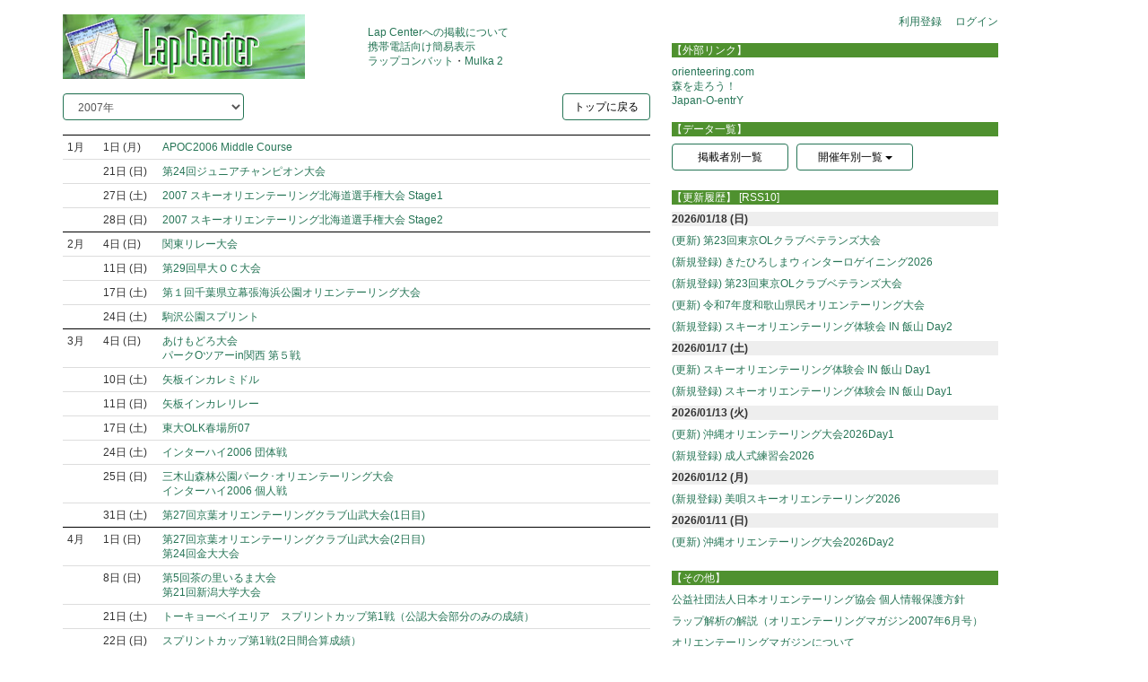

--- FILE ---
content_type: text/html;charset=UTF-8
request_url: https://mulka2.com/lapcenter/index.jsp?year=2007
body_size: 9000
content:



<!DOCTYPE html>
<html lang="ja">
<head>
<meta charset="UTF-8">
<meta http-equiv="X-UA-Compatible" content="IE=edge">
<meta name="viewport" content="width=device-width, initial-scale=1.0">
<meta name="description" content="オリエンテーリング大会のリザルト・ラップ解析データを集めた情報サイトです。" />
<meta http-equiv="Content-Type" content="text/html; charset=UTF-8">
<meta http-equiv="Pragma" content="no-cache">
<meta http-equiv="Expires" content="-1">
<link href="/framework/mulka2.ico" type="image/vnd.microsoft.icon" rel="icon" />
<script src="/framework/jquery-2.2.3.min.js" type="text/javascript"></script>
<link href="/lapcenter/lib/bootstrap.min.css" type="text/css" rel="stylesheet" />
<script src="/lapcenter/lib/bootstrap.min.js" type="text/javascript"></script>
<link href="/lapcenter/lib/lapcenter-common.css" type="text/css" rel="stylesheet" />
<link href="/framework/matoba-common.css" type="text/css" rel="stylesheet" />
<script src="/framework/matoba-common.js" type="text/javascript"></script>
<title>2007年</title>
</head>
<body>


	<style>
		
		@media (max-width: 747px) {
			div.event-item-1 {
				padding-top: 12px;
				padding-bottom: 8px;
				padding-left: 2px;
				border-top: 1px solid #ccc;
			}
			div.event-item-2 {
				padding-top: 12px;
				padding-bottom: 8px;
				padding-left: 2px;
				border-top: 1px solid #ccc;
			}
			div.event-name-1 {
				font-size: 15px;
				font-weight: bold;
				padding-top: 2px;
				padding-bottom: 0px;
			}
			div.event-name-2 {
				font-size: 15px;
				font-weight: bold;
				padding-top: 2px;
				padding-bottom: 0px;
			}
			div.event-file {
				margin-top: 0px; 
				margin-bottom: 4px;
			}
			div.main-container {
				margin-top: 0px;
			}
		}
		
		@media (min-width: 748px) {
			div.event-item-1 {
				padding: 4px 4px 2px 4px;
				border: 1px solid #bbcca8;
				margin: 2px 0px 4px 0px;
				background-color: #fff;
			}
			div.event-item-2 {
				padding: 4px 4px 2px 4px;
				border: 1px solid #bbcca8;
				margin: 2px 0px 4px 0px;
				background-color: #fff;
			}
			div.event-name-1 {
				font-size: 14px;
				font-weight: bold;
				padding: 2px 6px 0px 6px;
				background-color: #cbe07f;
			}
			div.event-name-2 {
				font-size: 14px;
				font-weight: bold;
				padding: 2px 6px 0px 6px;
				background-color: #cbe07f;
			}
			div.event-file {
				padding: 2px 4px 4px 2px;
			}
			div.event-header {
				padding: 0px 4px 0px 4px;
			}
			div.event-footer {
				padding: 0px 4px 0px 4px;
			}
			div.main-container {
				margin-top: 16px;
			}
		}
	</style>

	
	

		<nav class="navbar navbar-inverse hidden-sm hidden-md hidden-lg" style="margin-bottom: 0px;">
			<div class="container-fluid">
				
					<div class="navbar-header">
						<button type="button" class="navbar-toggle collapsed" data-toggle="collapse" data-target="#bs-example-navbar-collapse-1" aria-expanded="false">
							<span class="sr-only">Toggle navigation</span>
							<span class="icon-bar"></span>
							<span class="icon-bar"></span>
							<span class="icon-bar"></span>
						</button>
						<a class="navbar-brand" href="index.jsp">
							<img alt="Brand" src="image/lapcenter2_header.png" width="150" height="40" style="position: relative; top: -12px; left: -6px;">
						</a>
					</div>
					<div class="collapse navbar-collapse" id="bs-example-navbar-collapse-1">
						<ul class="nav navbar-nav">
							<li><a href="index.jsp">トップページ</a></li>

							
							
								<li><a href="../base/login.jsp?module=lapcenter">ログイン</a></li>
							
						</ul>
						<ul class="nav navbar-nav">
							
							
								<li><a href="mypage/register.jsp">マイページ利用登録</a></li>
							
							<li class="dropdown">
								<a href="#" class="dropdown-toggle" data-toggle="dropdown" role="button" aria-haspopup="true" aria-expanded="false">開催年別一覧<span class="caret"></span></a>
								<ul class="dropdown-menu">
									
										<li><a href="index.jsp?year=2026">2026年</a></li>
									
										<li><a href="index.jsp?year=2025">2025年</a></li>
									
										<li><a href="index.jsp?year=2024">2024年</a></li>
									
										<li><a href="index.jsp?year=2023">2023年</a></li>
									
										<li><a href="index.jsp?year=2022">2022年</a></li>
									
										<li><a href="index.jsp?year=2021">2021年</a></li>
									
										<li><a href="index.jsp?year=2020">2020年</a></li>
									
										<li><a href="index.jsp?year=2019">2019年</a></li>
									
										<li><a href="index.jsp?year=2018">2018年</a></li>
									
										<li><a href="index.jsp?year=2017">2017年</a></li>
									
										<li><a href="index.jsp?year=2016">2016年</a></li>
									
										<li><a href="index.jsp?year=2015">2015年</a></li>
									
										<li><a href="index.jsp?year=2014">2014年</a></li>
									
										<li><a href="index.jsp?year=2013">2013年</a></li>
									
										<li><a href="index.jsp?year=2012">2012年</a></li>
									
										<li><a href="index.jsp?year=2011">2011年</a></li>
									
										<li><a href="index.jsp?year=2010">2010年</a></li>
									
										<li><a href="index.jsp?year=2009">2009年</a></li>
									
										<li><a href="index.jsp?year=2008">2008年</a></li>
									
										<li><a href="index.jsp?year=2007">2007年</a></li>
									
										<li><a href="index.jsp?year=2006">2006年</a></li>
									
										<li><a href="index.jsp?year=2005">2005年</a></li>
									
										<li><a href="index.jsp?year=2004">2004年</a></li>
									
										<li><a href="index.jsp?year=2003">2003年</a></li>
									
										<li><a href="index.jsp?year=2002">2002年</a></li>
									
										<li><a href="index.jsp?year=2001">2001年</a></li>
									
										<li><a href="index.jsp?year=2000">2000年</a></li>
									
										<li><a href="index.jsp?year=1987">1987年</a></li>
									
								</ul>
							</li>

						</ul>
						<ul class="nav navbar-nav navbar-right">
							<li><a href="https://mulka2.com">Mulka 2</a></li>
							<li><a href="http://jp.mulka2.com/cloud">Mulka 2 クラウド</a></li>
							<li><a href="res/upload.jsp">Lap Centerへの掲載について</a></li>
							<li><a href="https://www.orienteering.or.jp/archive/rule/privacy_policy_principle_20250224.pdf">公益社団法人日本オリエンテーリング協会 個人情報保護方針</a></li>
							<li><a href="http://www.orienteering.com/index-j.htm" target="_blank">(外部リンク) orienteering.com</a></li>
							<li><a href="http://www.asobox.com/o/" target="_blank">(外部リンク) 森を走ろう！</a></li>
							<li><a href="https://japan-o-entry.com/" target="_blank">(外部リンク) Japan-O-entrY</a></li>
						</ul>
					</div>
				

				
			</div>
		</nav>

	

	<div class="container main-container">

		
		
			<div class="row hidden-sm hidden-md hidden-lg" style="background-color: #cbe07f; padding: 8px 0px 8px 0px;">
				<div class="col-xs-12">
					<div class="btn-group btn-group-justified" role="group">
						<a href="index.jsp?historyList=1" class="btn btn-default" role="button">更新履歴</a>
						
							
								<a href="index.jsp?year=2026" class="btn btn-default" role="button">2026年</a>
							
							
						
							
							
								<a href="index.jsp?year=2025" class="btn btn-default" role="button">2025年</a>
							
						
							
							
						
							
							
						
							
							
						
							
							
						
							
							
						
							
							
						
							
							
						
							
							
						
							
							
						
							
							
						
							
							
						
							
							
						
							
							
						
							
							
						
							
							
						
							
							
						
							
							
						
							
							
						
							
							
						
							
							
						
							
							
						
							
							
						
							
							
						
							
							
						
							
							
						
							
							
						
						<a href="index.jsp?userList=1" class="btn btn-default" role="button">掲載者別</a>
					</div>
				</div>
			</div>
			<div class="row hidden-sm hidden-md hidden-lg">
				<div class="col-xs-12" style="text-align: right; padding-top: 6px;">
					
					
						<span style="margin-left: 0px; white-space: nowrap;">
							<a href="mypage/register.jsp">マイページ利用登録</a>
						</span>
						<span style="margin-left: 12px; white-space: nowrap;">
							<a href="../base/login.jsp?module=lapcenter">ログイン</a>
						</span>
						<br>
					
				</div>
			</div>
		

		
			<div class="row">

				
				<div class="col-sm-9 col-md-8 col-lg-7">

					
					<div class="row hidden-xs">
						
							<div class="col-sm-7 col-md-6">
								<a href="index.jsp"><img src="image/lapcenter2.jpg" border="0" width="270" height="72" ></a>
							</div>
							<div class="col-sm-5 col-md-5" style="overflow: hidden;">
								<div style="vertical-align: middle; display: table-cell; height: 72px; overflow: hidden; white-space: nowrap;">
									<a href="res/upload.jsp">Lap Centerへの掲載について</a><br>
									<a href="mobile.jsp" target="_blank">携帯電話向け簡易表示</a><br>
									<a href="https://mulka2.com/mulka2/ja/index.php/%E3%83%A9%E3%83%83%E3%83%97%E3%82%B3%E3%83%B3%E3%83%90%E3%83%83%E3%83%882">ラップコンバット</a>・<a href="https://mulka2.com" target="_blank">Mulka 2</a>
								</div>
							</div>
						
						
					</div>

					<br>

					
					
					
					

					
						
					
					

					

					

					


					


					
						<div class="row">
							<div class="col-xs-6 col-sm-5 col-md-4">
								<form id="frmYear" class="form-horizontal" method="GET" action="index.jsp">
									<select id="selYear" name="year" class="form-control" style="">
<option value="2026" >2026年</option>
<option value="2025" >2025年</option>
<option value="2024" >2024年</option>
<option value="2023" >2023年</option>
<option value="2022" >2022年</option>
<option value="2021" >2021年</option>
<option value="2020" >2020年</option>
<option value="2019" >2019年</option>
<option value="2018" >2018年</option>
<option value="2017" >2017年</option>
<option value="2016" >2016年</option>
<option value="2015" >2015年</option>
<option value="2014" >2014年</option>
<option value="2013" >2013年</option>
<option value="2012" >2012年</option>
<option value="2011" >2011年</option>
<option value="2010" >2010年</option>
<option value="2009" >2009年</option>
<option value="2008" >2008年</option>
<option value="2007" selected >2007年</option>
<option value="2006" >2006年</option>
<option value="2005" >2005年</option>
<option value="2004" >2004年</option>
<option value="2003" >2003年</option>
<option value="2002" >2002年</option>
<option value="2001" >2001年</option>
<option value="2000" >2000年</option>
<option value="1987" >1987年</option>
</select>

								</form>
							</div>
							<div class="col-xs-6 col-sm-7 col-md-8" style="text-align:right;">
								<a href="index.jsp" class="btn btn-default" role="button">トップに戻る</a>
							</div>
						</div>
						<br>
						<table class="table table-condensed">
							
								<tr>
									<td style="white-space: nowrap; border-top: 1px solid black;">1月</td>
									<td style="white-space: nowrap; border-top: 1px solid black;">1日 (月)</td>
									<td style="border-top: 1px solid black;">
										
											<a href="index.jsp?event=71">APOC2006 Middle Course</a><br>
										
									</td>
								</tr>
							
								<tr>
									<td style="white-space: nowrap; ">&nbsp;</td>
									<td style="white-space: nowrap; ">21日 (日)</td>
									<td style="">
										
											<a href="index.jsp?event=74">第24回ジュニアチャンピオン大会</a><br>
										
									</td>
								</tr>
							
								<tr>
									<td style="white-space: nowrap; ">&nbsp;</td>
									<td style="white-space: nowrap; ">27日 (土)</td>
									<td style="">
										
											<a href="index.jsp?event=315">2007 スキーオリエンテーリング北海道選手権大会 Stage1</a><br>
										
									</td>
								</tr>
							
								<tr>
									<td style="white-space: nowrap; ">&nbsp;</td>
									<td style="white-space: nowrap; ">28日 (日)</td>
									<td style="">
										
											<a href="index.jsp?event=316">2007 スキーオリエンテーリング北海道選手権大会 Stage2</a><br>
										
									</td>
								</tr>
							
								<tr>
									<td style="white-space: nowrap; border-top: 1px solid black;">2月</td>
									<td style="white-space: nowrap; border-top: 1px solid black;">4日 (日)</td>
									<td style="border-top: 1px solid black;">
										
											<a href="index.jsp?event=76">関東リレー大会</a><br>
										
									</td>
								</tr>
							
								<tr>
									<td style="white-space: nowrap; ">&nbsp;</td>
									<td style="white-space: nowrap; ">11日 (日)</td>
									<td style="">
										
											<a href="index.jsp?event=79">第29回早大ＯＣ大会</a><br>
										
									</td>
								</tr>
							
								<tr>
									<td style="white-space: nowrap; ">&nbsp;</td>
									<td style="white-space: nowrap; ">17日 (土)</td>
									<td style="">
										
											<a href="index.jsp?event=303">第１回千葉県立幕張海浜公園オリエンテーリング大会</a><br>
										
									</td>
								</tr>
							
								<tr>
									<td style="white-space: nowrap; ">&nbsp;</td>
									<td style="white-space: nowrap; ">24日 (土)</td>
									<td style="">
										
											<a href="index.jsp?event=78">駒沢公園スプリント</a><br>
										
									</td>
								</tr>
							
								<tr>
									<td style="white-space: nowrap; border-top: 1px solid black;">3月</td>
									<td style="white-space: nowrap; border-top: 1px solid black;">4日 (日)</td>
									<td style="border-top: 1px solid black;">
										
											<a href="index.jsp?event=70">あけもどろ大会</a><br>
										
											<a href="index.jsp?event=75">パークOツアーin関西 第５戦</a><br>
										
									</td>
								</tr>
							
								<tr>
									<td style="white-space: nowrap; ">&nbsp;</td>
									<td style="white-space: nowrap; ">10日 (土)</td>
									<td style="">
										
											<a href="index.jsp?event=72">矢板インカレミドル</a><br>
										
									</td>
								</tr>
							
								<tr>
									<td style="white-space: nowrap; ">&nbsp;</td>
									<td style="white-space: nowrap; ">11日 (日)</td>
									<td style="">
										
											<a href="index.jsp?event=73">矢板インカレリレー</a><br>
										
									</td>
								</tr>
							
								<tr>
									<td style="white-space: nowrap; ">&nbsp;</td>
									<td style="white-space: nowrap; ">17日 (土)</td>
									<td style="">
										
											<a href="index.jsp?event=342">東大OLK春場所07</a><br>
										
									</td>
								</tr>
							
								<tr>
									<td style="white-space: nowrap; ">&nbsp;</td>
									<td style="white-space: nowrap; ">24日 (土)</td>
									<td style="">
										
											<a href="index.jsp?event=348">インターハイ2006 団体戦</a><br>
										
									</td>
								</tr>
							
								<tr>
									<td style="white-space: nowrap; ">&nbsp;</td>
									<td style="white-space: nowrap; ">25日 (日)</td>
									<td style="">
										
											<a href="index.jsp?event=343">三木山森林公園パーク･オリエンテーリング大会</a><br>
										
											<a href="index.jsp?event=347">インターハイ2006 個人戦</a><br>
										
									</td>
								</tr>
							
								<tr>
									<td style="white-space: nowrap; ">&nbsp;</td>
									<td style="white-space: nowrap; ">31日 (土)</td>
									<td style="">
										
											<a href="index.jsp?event=344">第27回京葉オリエンテーリングクラブ山武大会(1日目)</a><br>
										
									</td>
								</tr>
							
								<tr>
									<td style="white-space: nowrap; border-top: 1px solid black;">4月</td>
									<td style="white-space: nowrap; border-top: 1px solid black;">1日 (日)</td>
									<td style="border-top: 1px solid black;">
										
											<a href="index.jsp?event=345">第27回京葉オリエンテーリングクラブ山武大会(2日目)</a><br>
										
											<a href="index.jsp?event=346">第24回金大大会</a><br>
										
									</td>
								</tr>
							
								<tr>
									<td style="white-space: nowrap; ">&nbsp;</td>
									<td style="white-space: nowrap; ">8日 (日)</td>
									<td style="">
										
											<a href="index.jsp?event=349">第5回茶の里いるま大会</a><br>
										
											<a href="index.jsp?event=350">第21回新潟大学大会</a><br>
										
									</td>
								</tr>
							
								<tr>
									<td style="white-space: nowrap; ">&nbsp;</td>
									<td style="white-space: nowrap; ">21日 (土)</td>
									<td style="">
										
											<a href="index.jsp?event=351">トーキョーベイエリア　スプリントカップ第1戦（公認大会部分のみの成績）</a><br>
										
									</td>
								</tr>
							
								<tr>
									<td style="white-space: nowrap; ">&nbsp;</td>
									<td style="white-space: nowrap; ">22日 (日)</td>
									<td style="">
										
											<a href="index.jsp?event=352">スプリントカップ第1戦(2日間合算成績）</a><br>
										
									</td>
								</tr>
							
								<tr>
									<td style="white-space: nowrap; ">&nbsp;</td>
									<td style="white-space: nowrap; ">29日 (日)</td>
									<td style="">
										
											<a href="index.jsp?event=360">愛知県民大会２００７</a><br>
										
									</td>
								</tr>
							
								<tr>
									<td style="white-space: nowrap; border-top: 1px solid black;">5月</td>
									<td style="white-space: nowrap; border-top: 1px solid black;">3日 (木)</td>
									<td style="border-top: 1px solid black;">
										
											<a href="index.jsp?event=355">富士ゴールデン4Days 1日目</a><br>
										
									</td>
								</tr>
							
								<tr>
									<td style="white-space: nowrap; ">&nbsp;</td>
									<td style="white-space: nowrap; ">4日 (金)</td>
									<td style="">
										
											<a href="index.jsp?event=356">富士ゴールデン4Days 2日目</a><br>
										
											<a href="index.jsp?event=357">Park-O Tour Hokkaido 2007 第１戦</a><br>
										
											<a href="index.jsp?event=364">第1３回根の上高原つつじまつり
オリエンテーリング大会</a><br>
										
									</td>
								</tr>
							
								<tr>
									<td style="white-space: nowrap; ">&nbsp;</td>
									<td style="white-space: nowrap; ">5日 (土)</td>
									<td style="">
										
											<a href="index.jsp?event=358">富士ゴールデン4Days 3日目</a><br>
										
									</td>
								</tr>
							
								<tr>
									<td style="white-space: nowrap; ">&nbsp;</td>
									<td style="white-space: nowrap; ">6日 (日)</td>
									<td style="">
										
											<a href="index.jsp?event=359">富士ゴールデン4Days 4日目</a><br>
										
									</td>
								</tr>
							
								<tr>
									<td style="white-space: nowrap; ">&nbsp;</td>
									<td style="white-space: nowrap; ">12日 (土)</td>
									<td style="">
										
											<a href="index.jsp?event=368">チャレンジャーズ・レース２００７</a><br>
										
									</td>
								</tr>
							
								<tr>
									<td style="white-space: nowrap; ">&nbsp;</td>
									<td style="white-space: nowrap; ">13日 (日)</td>
									<td style="">
										
											<a href="index.jsp?event=361">多摩ＯＬ創立35周年記念大会</a><br>
										
									</td>
								</tr>
							
								<tr>
									<td style="white-space: nowrap; ">&nbsp;</td>
									<td style="white-space: nowrap; ">19日 (土)</td>
									<td style="">
										
											<a href="index.jsp?event=365">長崎ちゃんぽんフェスタスプリント-O</a><br>
										
									</td>
								</tr>
							
								<tr>
									<td style="white-space: nowrap; ">&nbsp;</td>
									<td style="white-space: nowrap; ">20日 (日)</td>
									<td style="">
										
											<a href="index.jsp?event=366">スプリントイベント in 平塚</a><br>
										
											<a href="index.jsp?event=367">MTB-Oの集い</a><br>
										
									</td>
								</tr>
							
								<tr>
									<td style="white-space: nowrap; ">&nbsp;</td>
									<td style="white-space: nowrap; ">26日 (土)</td>
									<td style="">
										
											<a href="index.jsp?event=369">2007年世界選手権ミドル選考会</a><br>
										
									</td>
								</tr>
							
								<tr>
									<td style="white-space: nowrap; ">&nbsp;</td>
									<td style="white-space: nowrap; ">27日 (日)</td>
									<td style="">
										
											<a href="index.jsp?event=370">第6回富士山こどもの国オリエンテーリング大会</a><br>
										
											<a href="index.jsp?event=371">第6回富士山こどもの国オリエンテーリング大会21E決勝</a><br>
										
											<a href="index.jsp?event=372">第６回ベテランズ大会</a><br>
										
											<a href="index.jsp?event=373">田川雅美さん壮行会</a><br>
										
									</td>
								</tr>
							
								<tr>
									<td style="white-space: nowrap; border-top: 1px solid black;">6月</td>
									<td style="white-space: nowrap; border-top: 1px solid black;">2日 (土)</td>
									<td style="border-top: 1px solid black;">
										
											<a href="index.jsp?event=374">トウキョーベイアリア スプリントカップ第2戦</a><br>
										
									</td>
								</tr>
							
								<tr>
									<td style="white-space: nowrap; ">&nbsp;</td>
									<td style="white-space: nowrap; ">3日 (日)</td>
									<td style="">
										
											<a href="index.jsp?event=381">第２９回東大OLK大会</a><br>
										
									</td>
								</tr>
							
								<tr>
									<td style="white-space: nowrap; ">&nbsp;</td>
									<td style="white-space: nowrap; ">17日 (日)</td>
									<td style="">
										
											<a href="index.jsp?event=379">ロングセレ対策練</a><br>
										
											<a href="index.jsp?event=380">平成18年度(第33回)全日本オリエンテーリング大会</a><br>
										
									</td>
								</tr>
							
								<tr>
									<td style="white-space: nowrap; ">&nbsp;</td>
									<td style="white-space: nowrap; ">24日 (日)</td>
									<td style="">
										
											<a href="index.jsp?event=382">関東学連ロングセレ2007</a><br>
										
											<a href="index.jsp?event=383">2007年度東海インカレ</a><br>
										
									</td>
								</tr>
							
								<tr>
									<td style="white-space: nowrap; ">&nbsp;</td>
									<td style="white-space: nowrap; ">30日 (土)</td>
									<td style="">
										
											<a href="index.jsp?event=384">さくらんぼ大会 1日目 スプリント1本目</a><br>
										
											<a href="index.jsp?event=385">さくらんぼ大会 1日目 スプリント2本目</a><br>
										
									</td>
								</tr>
							
								<tr>
									<td style="white-space: nowrap; border-top: 1px solid black;">7月</td>
									<td style="white-space: nowrap; border-top: 1px solid black;">1日 (日)</td>
									<td style="border-top: 1px solid black;">
										
											<a href="index.jsp?event=386">さくらんぼ大会 2日目 ミドル</a><br>
										
											<a href="index.jsp?event=387">さくらんぼ大会 2日目 ダウンヒル</a><br>
										
									</td>
								</tr>
							
								<tr>
									<td style="white-space: nowrap; ">&nbsp;</td>
									<td style="white-space: nowrap; ">7日 (土)</td>
									<td style="">
										
											<a href="index.jsp?event=388">第30回千葉県オリエンテーリング協会大会(全日本リレー大会千葉県代表選手選考会)</a><br>
										
									</td>
								</tr>
							
								<tr>
									<td style="white-space: nowrap; ">&nbsp;</td>
									<td style="white-space: nowrap; ">8日 (日)</td>
									<td style="">
										
											<a href="index.jsp?event=389">JWOC2007 Sprint Distance</a><br>
										
											<a href="index.jsp?event=390">Park-O Tour Hokkaido 第２戦</a><br>
										
											<a href="index.jsp?event=391">Park-O Tour Hokkaido 第３戦</a><br>
										
									</td>
								</tr>
							
								<tr>
									<td style="white-space: nowrap; ">&nbsp;</td>
									<td style="white-space: nowrap; ">9日 (月)</td>
									<td style="">
										
											<a href="index.jsp?event=392">JWOC2007 Long Distance</a><br>
										
									</td>
								</tr>
							
								<tr>
									<td style="white-space: nowrap; ">&nbsp;</td>
									<td style="white-space: nowrap; ">11日 (水)</td>
									<td style="">
										
											<a href="index.jsp?event=393">JWOC2007 Middle Distance Qualification</a><br>
										
									</td>
								</tr>
							
								<tr>
									<td style="white-space: nowrap; ">&nbsp;</td>
									<td style="white-space: nowrap; ">14日 (土)</td>
									<td style="">
										
											<a href="index.jsp?event=394">ES関東C練習会</a><br>
										
									</td>
								</tr>
							
								<tr>
									<td style="white-space: nowrap; ">&nbsp;</td>
									<td style="white-space: nowrap; ">16日 (月)</td>
									<td style="">
										
											<a href="index.jsp?event=396">第１回 奥高尾タイム・トライアル ＰＣリニューアル記念 高尾山オリエンテーリング大会</a><br>
										
									</td>
								</tr>
							
								<tr>
									<td style="white-space: nowrap; ">&nbsp;</td>
									<td style="white-space: nowrap; ">21日 (土)</td>
									<td style="">
										
											<a href="index.jsp?event=395">WOC直前スプリント大会</a><br>
										
									</td>
								</tr>
							
								<tr>
									<td style="white-space: nowrap; border-top: 1px solid black;">8月</td>
									<td style="white-space: nowrap; border-top: 1px solid black;">1日 (水)</td>
									<td style="border-top: 1px solid black;">
										
											<a href="index.jsp?event=400">夏場所一日目</a><br>
										
									</td>
								</tr>
							
								<tr>
									<td style="white-space: nowrap; ">&nbsp;</td>
									<td style="white-space: nowrap; ">4日 (土)</td>
									<td style="">
										
											<a href="index.jsp?event=398">2007年東大OLK夏会内杯</a><br>
										
									</td>
								</tr>
							
								<tr>
									<td style="white-space: nowrap; ">&nbsp;</td>
									<td style="white-space: nowrap; ">10日 (金)</td>
									<td style="">
										
											<a href="index.jsp?event=401">夏場所二日目</a><br>
										
									</td>
								</tr>
							
								<tr>
									<td style="white-space: nowrap; ">&nbsp;</td>
									<td style="white-space: nowrap; ">11日 (土)</td>
									<td style="">
										
											<a href="index.jsp?event=399">夏場所３日目＠赤根</a><br>
										
									</td>
								</tr>
							
								<tr>
									<td style="white-space: nowrap; ">&nbsp;</td>
									<td style="white-space: nowrap; ">12日 (日)</td>
									<td style="">
										
											<a href="index.jsp?event=402">夏場所千秋楽</a><br>
										
											<a href="index.jsp?event=403">第18回新大杯＆併設大会</a><br>
										
									</td>
								</tr>
							
								<tr>
									<td style="white-space: nowrap; ">&nbsp;</td>
									<td style="white-space: nowrap; ">18日 (土)</td>
									<td style="">
										
											<a href="index.jsp?event=405">WOC2007 Sprint Qualification</a><br>
										
									</td>
								</tr>
							
								<tr>
									<td style="white-space: nowrap; ">&nbsp;</td>
									<td style="white-space: nowrap; ">19日 (日)</td>
									<td style="">
										
											<a href="index.jsp?event=404">WOC2007 Long Distance Qualification</a><br>
										
									</td>
								</tr>
							
								<tr>
									<td style="white-space: nowrap; ">&nbsp;</td>
									<td style="white-space: nowrap; ">20日 (月)</td>
									<td style="">
										
											<a href="index.jsp?event=406">WOC2007 Middle Distance Qualification</a><br>
										
									</td>
								</tr>
							
								<tr>
									<td style="white-space: nowrap; border-top: 1px solid black;">9月</td>
									<td style="white-space: nowrap; border-top: 1px solid black;">15日 (土)</td>
									<td style="border-top: 1px solid black;">
										
											<a href="index.jsp?event=408">駒ヶ根高原3日間大会 スプリント</a><br>
										
									</td>
								</tr>
							
								<tr>
									<td style="white-space: nowrap; ">&nbsp;</td>
									<td style="white-space: nowrap; ">17日 (月)</td>
									<td style="">
										
											<a href="index.jsp?event=409">クラブカップ7人リレー</a><br>
										
									</td>
								</tr>
							
								<tr>
									<td style="white-space: nowrap; ">&nbsp;</td>
									<td style="white-space: nowrap; ">22日 (土)</td>
									<td style="">
										
											<a href="index.jsp?event=410">Park-O Tour Hokkaido 2007 第４戦</a><br>
										
											<a href="index.jsp?event=411">菅平アゲイン5</a><br>
										
									</td>
								</tr>
							
								<tr>
									<td style="white-space: nowrap; ">&nbsp;</td>
									<td style="white-space: nowrap; ">23日 (日)</td>
									<td style="">
										
											<a href="index.jsp?event=412">2007年東大OLK秋会内杯</a><br>
										
									</td>
								</tr>
							
								<tr>
									<td style="white-space: nowrap; ">&nbsp;</td>
									<td style="white-space: nowrap; ">30日 (日)</td>
									<td style="">
										
											<a href="index.jsp?event=413">東京都スポレクふれあいオリエンテーリング大会</a><br>
										
											<a href="index.jsp?event=414">第19回OLT杯</a><br>
										
									</td>
								</tr>
							
								<tr>
									<td style="white-space: nowrap; border-top: 1px solid black;">10月</td>
									<td style="white-space: nowrap; border-top: 1px solid black;">6日 (土)</td>
									<td style="border-top: 1px solid black;">
										
											<a href="index.jsp?event=415">JOA公認・東尋坊パークO大会</a><br>
										
									</td>
								</tr>
							
								<tr>
									<td style="white-space: nowrap; ">&nbsp;</td>
									<td style="white-space: nowrap; ">7日 (日)</td>
									<td style="">
										
											<a href="index.jsp?event=416">全日本リレー2007</a><br>
										
									</td>
								</tr>
							
								<tr>
									<td style="white-space: nowrap; ">&nbsp;</td>
									<td style="white-space: nowrap; ">14日 (日)</td>
									<td style="">
										
											<a href="index.jsp?event=417">関東学連新人戦</a><br>
										
											<a href="index.jsp?event=7344">第27回阪市戦</a><br>
										
									</td>
								</tr>
							
								<tr>
									<td style="white-space: nowrap; ">&nbsp;</td>
									<td style="white-space: nowrap; ">20日 (土)</td>
									<td style="">
										
											<a href="index.jsp?event=418">シャンゼリオンIII</a><br>
										
									</td>
								</tr>
							
								<tr>
									<td style="white-space: nowrap; ">&nbsp;</td>
									<td style="white-space: nowrap; ">21日 (日)</td>
									<td style="">
										
											<a href="index.jsp?event=419">第３０回筑波大学オリエンテーリング大会</a><br>
										
									</td>
								</tr>
							
								<tr>
									<td style="white-space: nowrap; ">&nbsp;</td>
									<td style="white-space: nowrap; ">28日 (日)</td>
									<td style="">
										
											<a href="index.jsp?event=420">第5回岡崎市民OL大会</a><br>
										
									</td>
								</tr>
							
								<tr>
									<td style="white-space: nowrap; border-top: 1px solid black;">11月</td>
									<td style="white-space: nowrap; border-top: 1px solid black;">3日 (土)</td>
									<td style="border-top: 1px solid black;">
										
											<a href="index.jsp?event=421">ES関東C 秋の練習会</a><br>
										
											<a href="index.jsp?event=422">三河高原ウルトラロングＯＬ大会</a><br>
										
									</td>
								</tr>
							
								<tr>
									<td style="white-space: nowrap; ">&nbsp;</td>
									<td style="white-space: nowrap; ">4日 (日)</td>
									<td style="">
										
											<a href="index.jsp?event=423">大阪府民大会 2007 第2戦</a><br>
										
									</td>
								</tr>
							
								<tr>
									<td style="white-space: nowrap; ">&nbsp;</td>
									<td style="white-space: nowrap; ">10日 (土)</td>
									<td style="">
										
											<a href="index.jsp?event=434">インカレロング2007併設 トレイル-Ｏ</a><br>
										
											<a href="index.jsp?event=435">スプリントカップ2007最終戦</a><br>
										
									</td>
								</tr>
							
								<tr>
									<td style="white-space: nowrap; ">&nbsp;</td>
									<td style="white-space: nowrap; ">11日 (日)</td>
									<td style="">
										
											<a href="index.jsp?event=429">インカレロング2007 選手権</a><br>
										
											<a href="index.jsp?event=430">インカレロング2007 一般・併設</a><br>
										
									</td>
								</tr>
							
								<tr>
									<td style="white-space: nowrap; ">&nbsp;</td>
									<td style="white-space: nowrap; ">18日 (日)</td>
									<td style="">
										
											<a href="index.jsp?event=436">第３回千葉県立青葉の森公園大会</a><br>
										
											<a href="index.jsp?event=437">東大OLK・早大OCミドルセレ対策練2007</a><br>
										
											<a href="index.jsp?event=438">第７回ぞんび～ず大会</a><br>
										
											<a href="index.jsp?event=439">みえスポーツフェスティバル2007 パークＯ</a><br>
										
									</td>
								</tr>
							
								<tr>
									<td style="white-space: nowrap; ">&nbsp;</td>
									<td style="white-space: nowrap; ">24日 (土)</td>
									<td style="">
										
											<a href="index.jsp?event=440">朱雀OK15周年記念大会（決勝）</a><br>
										
											<a href="index.jsp?event=441">朱雀OK15周年記念大会</a><br>
										
									</td>
								</tr>
							
								<tr>
									<td style="white-space: nowrap; ">&nbsp;</td>
									<td style="white-space: nowrap; ">25日 (日)</td>
									<td style="">
										
											<a href="index.jsp?event=442">関東学連ミドルセレ2007</a><br>
										
											<a href="index.jsp?event=449">第24回 ウエスタンカップリレー</a><br>
										
									</td>
								</tr>
							
								<tr>
									<td style="white-space: nowrap; ">&nbsp;</td>
									<td style="white-space: nowrap; ">28日 (水)</td>
									<td style="">
										
											<a href="index.jsp?event=443">ぽっかり5days P1</a><br>
										
									</td>
								</tr>
							
								<tr>
									<td style="white-space: nowrap; ">&nbsp;</td>
									<td style="white-space: nowrap; ">29日 (木)</td>
									<td style="">
										
											<a href="index.jsp?event=444">ぽっかり5days P2</a><br>
										
									</td>
								</tr>
							
								<tr>
									<td style="white-space: nowrap; ">&nbsp;</td>
									<td style="white-space: nowrap; ">30日 (金)</td>
									<td style="">
										
											<a href="index.jsp?event=445">ぽっかり5days P3</a><br>
										
									</td>
								</tr>
							
								<tr>
									<td style="white-space: nowrap; border-top: 1px solid black;">12月</td>
									<td style="white-space: nowrap; border-top: 1px solid black;">1日 (土)</td>
									<td style="border-top: 1px solid black;">
										
											<a href="index.jsp?event=446">ぽっかり5days P4</a><br>
										
									</td>
								</tr>
							
								<tr>
									<td style="white-space: nowrap; ">&nbsp;</td>
									<td style="white-space: nowrap; ">2日 (日)</td>
									<td style="">
										
											<a href="index.jsp?event=447">ぽっかり5days P5</a><br>
										
											<a href="index.jsp?event=448">オリエンテーリング下山大会</a><br>
										
									</td>
								</tr>
							
								<tr>
									<td style="white-space: nowrap; ">&nbsp;</td>
									<td style="white-space: nowrap; ">8日 (土)</td>
									<td style="">
										
											<a href="index.jsp?event=450">O-FESTA2007スプリントO大会</a><br>
										
									</td>
								</tr>
							
								<tr>
									<td style="white-space: nowrap; ">&nbsp;</td>
									<td style="white-space: nowrap; ">15日 (土)</td>
									<td style="">
										
											<a href="index.jsp?event=451">いばのこ07</a><br>
										
											<a href="index.jsp?event=452">名大・椙山練習会</a><br>
										
									</td>
								</tr>
							
								<tr>
									<td style="white-space: nowrap; ">&nbsp;</td>
									<td style="white-space: nowrap; ">16日 (日)</td>
									<td style="">
										
											<a href="index.jsp?event=453">第35回山口大学オリエンテーリング大会</a><br>
										
									</td>
								</tr>
							
								<tr>
									<td style="white-space: nowrap; ">&nbsp;</td>
									<td style="white-space: nowrap; ">23日 (日)</td>
									<td style="">
										
											<a href="index.jsp?event=455">北東独自セレクション（インカレミドル２００７）</a><br>
										
											<a href="index.jsp?event=456">2007関西学連ミドルセレ</a><br>
										
											<a href="index.jsp?event=458">第9回スコラ高原ＯＬ大会ミドル</a><br>
										
									</td>
								</tr>
							
								<tr>
									<td style="white-space: nowrap; ">&nbsp;</td>
									<td style="white-space: nowrap; ">24日 (月)</td>
									<td style="">
										
											<a href="index.jsp?event=457">静名戦</a><br>
										
											<a href="index.jsp?event=459">第9回スコラ高原ＯＬ大会スプリント</a><br>
										
									</td>
								</tr>
							
						</table>

						<script>
							$("#selYear").change( function () {
								$('#frmYear').submit();
							});
						</script>

					

					

					

				</div>

				

				<div class="col-sm-3 col-md-4 hidden-xs">

					
						<div style="text-align: right">
							
							
								<span style="margin-left: 0px; white-space: nowrap;">
									<a href="mypage/register.jsp">利用登録</a>
								</span>
								<span style="margin-left: 12px; white-space: nowrap;">
									<a href="../base/login.jsp?module=lapcenter">ログイン</a>
								</span>
								<br>
							
						</div>
						<br>

						<p class="bg-primary">【外部リンク】</p>
						<a href="http://www.orienteering.com/index-j.htm" target="_blank">orienteering.com</a><br>
						<a href="http://www.asobox.com/o/" target="_blank">森を走ろう！</a><br>
						<a href="https://japan-o-entry.com/" target="_blank">Japan-O-entrY</a><br>
						<br>

						<p class="bg-primary">【データ一覧】</p>
						<a href="index.jsp?userList=1" class="btn btn-default" role="button" style="width: 130px; margin-bottom: 6px; margin-right: 6px;">掲載者別一覧</a>
						<div class="btn-group">
							<button class="btn btn-default dropdown-toggle" type="button" id="dropdownMenu1" data-toggle="dropdown" aria-haspopup="true" aria-expanded="true" 
									style="width: 130px; margin-bottom: 6px; margin-right: 6px;">
								開催年別一覧
								<span class="caret"></span>
							</button>
							<ul class="dropdown-menu" aria-labelledby="dropdownMenu1">
								
									<li><a href="index.jsp?year=2026">2026年</a></li>
								
									<li><a href="index.jsp?year=2025">2025年</a></li>
								
									<li><a href="index.jsp?year=2024">2024年</a></li>
								
									<li><a href="index.jsp?year=2023">2023年</a></li>
								
									<li><a href="index.jsp?year=2022">2022年</a></li>
								
									<li><a href="index.jsp?year=2021">2021年</a></li>
								
									<li><a href="index.jsp?year=2020">2020年</a></li>
								
									<li><a href="index.jsp?year=2019">2019年</a></li>
								
									<li><a href="index.jsp?year=2018">2018年</a></li>
								
									<li><a href="index.jsp?year=2017">2017年</a></li>
								
									<li><a href="index.jsp?year=2016">2016年</a></li>
								
									<li><a href="index.jsp?year=2015">2015年</a></li>
								
									<li><a href="index.jsp?year=2014">2014年</a></li>
								
									<li><a href="index.jsp?year=2013">2013年</a></li>
								
									<li><a href="index.jsp?year=2012">2012年</a></li>
								
									<li><a href="index.jsp?year=2011">2011年</a></li>
								
									<li><a href="index.jsp?year=2010">2010年</a></li>
								
									<li><a href="index.jsp?year=2009">2009年</a></li>
								
									<li><a href="index.jsp?year=2008">2008年</a></li>
								
									<li><a href="index.jsp?year=2007">2007年</a></li>
								
									<li><a href="index.jsp?year=2006">2006年</a></li>
								
									<li><a href="index.jsp?year=2005">2005年</a></li>
								
									<li><a href="index.jsp?year=2004">2004年</a></li>
								
									<li><a href="index.jsp?year=2003">2003年</a></li>
								
									<li><a href="index.jsp?year=2002">2002年</a></li>
								
									<li><a href="index.jsp?year=2001">2001年</a></li>
								
									<li><a href="index.jsp?year=2000">2000年</a></li>
								
									<li><a href="index.jsp?year=1987">1987年</a></li>
								
							</ul>
						</div>
						<br>
						<br>

						
							<p class="bg-primary">【更新履歴】&nbsp;<a href="rss10.rdf" style="color: white;">[RSS10]</a></p>
							
								
									<div style="background-color: #eee;">
										<b>2026/01/18 (日)</b>
									</div>
								
								<div style="margin-top: 8px; margin-bottom: 8px;">
									
									
										<a href="index.jsp?event=9554">(更新) 第23回東京OLクラブベテランズ大会</a>
									
								</div>
							
								
								<div style="margin-top: 8px; margin-bottom: 8px;">
									
									
										<a href="index.jsp?event=9556">(新規登録) きたひろしまウィンターロゲイニング2026</a>
									
								</div>
							
								
								<div style="margin-top: 8px; margin-bottom: 8px;">
									
									
										<a href="index.jsp?event=9554">(新規登録) 第23回東京OLクラブベテランズ大会</a>
									
								</div>
							
								
								<div style="margin-top: 8px; margin-bottom: 8px;">
									
									
										<a href="index.jsp?event=8892">(更新) 令和7年度和歌山県民オリエンテーリング大会</a>
									
								</div>
							
								
								<div style="margin-top: 8px; margin-bottom: 8px;">
									
									
										<a href="index.jsp?event=9552">(新規登録) スキーオリエンテーリング体験会 IN 飯山 Day2</a>
									
								</div>
							
								
									<div style="background-color: #eee;">
										<b>2026/01/17 (土)</b>
									</div>
								
								<div style="margin-top: 8px; margin-bottom: 8px;">
									
									
										<a href="index.jsp?event=9548">(更新) スキーオリエンテーリング体験会 IN 飯山 Day1</a>
									
								</div>
							
								
								<div style="margin-top: 8px; margin-bottom: 8px;">
									
									
										<a href="index.jsp?event=9548">(新規登録) スキーオリエンテーリング体験会 IN 飯山 Day1</a>
									
								</div>
							
								
									<div style="background-color: #eee;">
										<b>2026/01/13 (火)</b>
									</div>
								
								<div style="margin-top: 8px; margin-bottom: 8px;">
									
									
										<a href="index.jsp?event=9541">(更新) 沖縄オリエンテーリング大会2026Day1</a>
									
								</div>
							
								
								<div style="margin-top: 8px; margin-bottom: 8px;">
									
									
										<a href="index.jsp?event=9546">(新規登録) 成人式練習会2026</a>
									
								</div>
							
								
									<div style="background-color: #eee;">
										<b>2026/01/12 (月)</b>
									</div>
								
								<div style="margin-top: 8px; margin-bottom: 8px;">
									
									
										<a href="index.jsp?event=9545">(新規登録) 美唄スキーオリエンテーリング2026</a>
									
								</div>
							
								
									<div style="background-color: #eee;">
										<b>2026/01/11 (日)</b>
									</div>
								
								<div style="margin-top: 8px; margin-bottom: 8px;">
									
									
										<a href="index.jsp?event=9544">(更新) 沖縄オリエンテーリング大会2026Day2</a>
									
								</div>
							
							<br>
						

						<p class="bg-primary">【その他】</p>
						<div style="margin-bottom: 8px;">
							<a href="https://www.orienteering.or.jp/archive/rule/privacy_policy_principle_20250224.pdf">公益社団法人日本オリエンテーリング協会 個人情報保護方針<a>
						</div>
						<div style="margin-bottom: 8px;">
							<a href="res/o-magazine.pdf">ラップ解析の解説（オリエンテーリングマガジン2007年6月号）</a>
						</div>
						<div>
							<a href="http://www.orienteering.com/magazine/index.html">オリエンテーリングマガジンについて</a><br>
						</div>
						<br>
						<br>

						Lap Centerに関する連絡先<br>
						<img src="image/mail.gif">
						<br>
						<br>
						Lap Centerの略歴<br>
						<b>2001年11月</b> (Ver.1)<br>ラップファイル置き場としてスタート<br>
						<b>2007年03月</b> (Ver.2)<br>掲載作業を自動化、アカウント発行開始<br>
						<b>2016年02月</b> (Ver.3)<br>スマホ対応、ラップ解析のウェブアプリ化<br>

					

				</div>

			</div>
		



		

	</div>

	<div class="modal" id="divModal">
		<div class="modal-dialog" style="top: 50px;">
			<div class="modal-content">
				<div class="modal-header">
					<button type="button" class="close" data-dismiss="modal" aria-label="Close"><span aria-hidden="true">&times;</span></button>
					<h4 class="modal-title" id="lblModalTitle"></h4>
				</div>
				<div class="modal-body">
					<p id="lblModalBody"></p>
				</div>
				<div class="modal-footer">
					<button type="button" class="btn btn-default st-mb" data-dismiss="modal">閉じる</button>
				</div>
			</div>
		</div>
	</div>


	<script>
		$(document).ready( function() {
			
			
		});

		$('.btn-lc-text').click(function() {
			var thisButton = $(this);
			var lcEventNumber = thisButton.attr('data-lc-event');
			var lcFileIndex = thisButton.attr('data-lc-file');

			thisButton.removeClass('btn-default').addClass('btn-primary');
			$.ajax({
				url: "text-info.jsp",
				data: { "json" : "text"
						, "event" : lcEventNumber
						, "file" : lcFileIndex },
				type: "POST",
				context: this,
				dataType: "json"
			}).done( function ( aData, aTextStatus, aJqXHR ) {
				if (aData != null && aData.returnExists == "true") {
					$('#lblModalTitle').text(aData.returnValue.title);
					$('#lblModalBody').html(aData.returnValue.body);
					var thisButton = $(this);
					thisButton.removeClass('btn-primary').addClass('btn-default');
					$('#divModal').modal('show');
				}
			}).fail( function ( aJqXHR, aTextStatus, aErrorThrown ) {
			});

		});

	</script>


</body></html>


--- FILE ---
content_type: application/javascript
request_url: https://mulka2.com/framework/matoba-common.js
body_size: 393
content:
function isInteger(aValue) {
	if (aValue == null || aValue == undefined || aValue == "") {
		return false;
	} else {
		return aValue.match(/[0-9]+/);
	}
}

function parseTimeToInt(aValue) {
	var length = aValue.length;
	var ret = 0;
	if (aValue == "") {
		ret = 0;
	} else if (length <= 2) {
		ret = parseInt(aValue);
	} else if (length <= 5) {
		ret = parseInt(aValue.substring(0, length - 3)) * 60
				+ parseInt(aValue.substring(length - 2));
	} else {
		ret = parseInt(aValue.substring(0, length - 6)) * 3600
				+ parseInt(aValue.substring(length - 5, length - 3)) * 60;
				+ parseInt(aValue.substring(length - 2));
	}
	return ret;
}

function formatIntToTime(aValue) {
	var i = aValue;
	var second = i % 60;
	i = (i - second) / 60;
	var minute = i % 60;
	var hour = (i - minute) / 60;
	return String(hour) + ":" 
			+ (minute < 10 ? ("0" + String(minute)) : String(minute)) + ":"
			+ (second < 10 ? ("0" + String(second)) : String(second));
}

